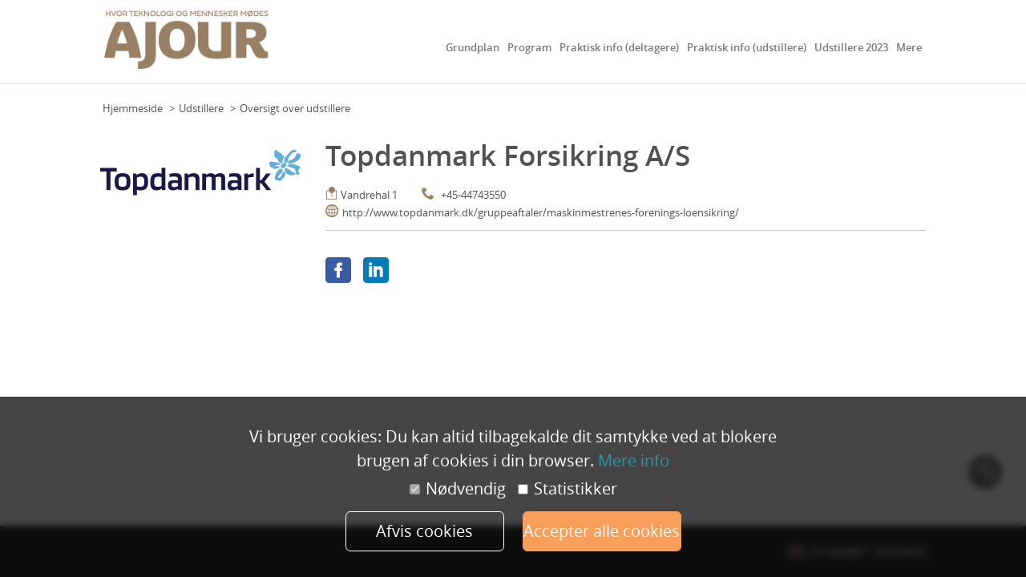

--- FILE ---
content_type: text/html; charset=UTF-8
request_url: https://my.eventbuizz.com/event/ajour-2023---management---technology-11583/detail/exhibitor_detail/25626
body_size: 8183
content:
<!DOCTYPE html>
<html lang="en">
<style>
    .main-content-container{
        clear: both !important;
    }
</style>
<head>
    <style>
        .iti__flag-container {
            display: none;
        }
        #internationalPhoneNumber {
            padding-left: 10px !important;
        }
    </style>

<title>Exhibitor Topdanmark Forsikring A/S</title>
<meta http-equiv="Content-Type" content="text/html; charset=UTF-8" />
<meta name="viewport" content="width=device-width, initial-scale=1, maximum-scale=1">

<meta property="og:title" content="AJOUR 2023 - MANAGEMENT & TECHNOLOGY" />
<meta property="og:type" content="Event" />
<meta property="og:url" content="https://my.eventbuizz.com/event/ajour-2023---management---technology-11583/detail" />

        <meta property="og:image" content="https://my.eventbuizz.com/assets/event/social_media/image_15123670611632470110.jpg" />
    
<meta property="og:description" content="" />


<meta charset="utf-8" />
<meta http-equiv="X-UA-Compatible" content="IE=edge">
    <meta name="msapplication-config" content="none"/>
        <meta name="robots" content="noindex">
    <!-- Bootstrap -->

<!-- CUSTOM CSS -->
<link media="all" type="text/css" rel="stylesheet" href="https://my.eventbuizz.com/_eventsite_assets/css/carousel.css?v18">

<link media="all" type="text/css" rel="stylesheet" href="https://my.eventbuizz.com/_eventsite_assets/css/navbar.css">

<link media="all" type="text/css" rel="stylesheet" href="https://my.eventbuizz.com/_eventsite_assets/css/bootstrap.min.css">

<link media="all" type="text/css" rel="stylesheet" href="https://my.eventbuizz.com/plugins/jquery-confirm/jquery-confirm.min.css">

<link media="all" type="text/css" rel="stylesheet" href="https://my.eventbuizz.com/_eventsite_assets/css/custom-v1.css?v18">


    
<!-- jQuery (necessary for Bootstrap's JavaScript plugins) -->
<script src="https://my.eventbuizz.com/_eventsite_assets/js/jquery1.11.0.js"></script>

<!-- Include all compiled plugins (below), or include individual files as needed -->
<script src="https://my.eventbuizz.com/_eventsite_assets/js/bootstrap.js"></script>

<script src="https://my.eventbuizz.com/_eventsite_assets/js/carousel.js"></script>

<script src="https://my.eventbuizz.com/_eventsite_assets/js/scripts.js"></script>

<script src="https://my.eventbuizz.com/_eventsite_assets/js/respond.js"></script>

<script src="https://my.eventbuizz.com/_eventsite_assets/js/scroll.js"></script>

<script src="https://my.eventbuizz.com/_eventsite_assets/js/slick.min.js"></script>

<!--Select box Stling-->
<script src="https://my.eventbuizz.com/_eventsite_assets/js/bootstrap-select.js"></script>

<link media="all" type="text/css" rel="stylesheet" href="https://my.eventbuizz.com/_eventsite_assets/css/bootstrap-select.css">


<script src="https://my.eventbuizz.com/_eventsite_assets/js/modal.js"></script>

<script src="https://my.eventbuizz.com/_eventsite_assets/js/transition.js"></script>


<link media="all" type="text/css" rel="stylesheet" href="https://my.eventbuizz.com/_eventsite_assets/css/slick.min.css">

<link media="all" type="text/css" rel="stylesheet" href="https://my.eventbuizz.com/_eventsite_assets/css/ekko-lightbox.css">

<script src="https://my.eventbuizz.com/_eventsite_assets/js/ekko-lightbox.js"></script>



<link media="all" type="text/css" rel="stylesheet" href="https://my.eventbuizz.com/_eventsite_assets/liquidcarousel/css/liquidcarousel.css">

<script src="https://my.eventbuizz.com/_eventsite_assets/liquidcarousel/js/jquery.liquidcarousel.js"></script>



<script src="https://my.eventbuizz.com/_eventsite_assets/js/accordion.js"></script>

<link media="all" type="text/css" rel="stylesheet" href="https://my.eventbuizz.com/_eventsite_assets/css/newbilling.css">

<!--[if lt IE 8]>
    <link media="all" type="text/css" rel="stylesheet" href="https://my.eventbuizz.com/_eventsite_assets/css/bootstrap-ie7.css">

<![endif]-->
    <script src="https://my.eventbuizz.com/plugins/jquery-confirm/jquery-confirm.min.js"></script>

<script>
 var shrinkHeader = 300;
  $(window).scroll(function() {
    var scroll = getCurrentScroll();
      if ( scroll >= shrinkHeader ) {
           $('#top_header').addClass('shrink');
        }
        else {
            $('#top_header').removeClass('shrink');
        }
function getCurrentScroll() {
    return window.pageYOffset;
    }
});

/*checkbox and redio style script start*/
/*$(function(){
	$('input:checkbox').screwDefaultButtons({
		image: 'url("skins/default/events/images/checkboxSmall.png")',
		width: 43,
		height: 43
	});
	$('input:radio').screwDefaultButtons({
		image: 'url("skins/default/events/images/radioSmall.png")',
		width: 43,
		height: 43
	});
});*/
$(function () {
    $("#agenddaAccordion").accordion({
		heightStyle: "content",
        collapsible:true,
        active:false
    });
    var icons = $( "#agenddaAccordion" ).accordion( "option", "icons" );
    $('.accordionOpen').click(function () {
        $('.ui-accordion-header').removeClass('ui-corner-all').addClass('ui-accordion-header-active ui-state-active ui-corner-top').attr({
            'aria-selected': 'true',
            'tabindex': '0'
        });
        $('.ui-accordion-header-icon').removeClass(icons.header).addClass(icons.headerSelected);
        $('.ui-accordion-content').addClass('ui-accordion-content-active').attr({
            'aria-expanded': 'true',
            'aria-hidden': 'false'
        }).show();
        $(this).attr("disabled","disabled");
        $('.accordionClose').removeAttr("disabled");
    });
    $('.accordionClose').click(function () {
        $('.ui-accordion-header').removeClass('ui-accordion-header-active ui-state-active ui-corner-top').addClass('ui-corner-all').attr({
            'aria-selected': 'false',
            'tabindex': '-1'
        });
        $('.ui-accordion-header-icon').removeClass(icons.headerSelected).addClass(icons.header);
        $('.ui-accordion-content').removeClass('ui-accordion-content-active').attr({
            'aria-expanded': 'false',
            'aria-hidden': 'true'
        }).hide();
        $(this).attr("disabled","disabled");
        $('.accordionOpen').removeAttr("disabled");
    });
    $('.ui-accordion-header').click(function () {
        $('.accordionOpen').removeAttr("disabled");
        $('.accordionClose').removeAttr("disabled");

    });
});



</script>

<link media="all" type="text/css" rel="stylesheet" href="https://my.eventbuizz.com/_eventsite_assets/masterSlider/quick-start/masterslider/style/masterslider.css">

<link media="all" type="text/css" rel="stylesheet" href="https://my.eventbuizz.com/_eventsite_assets/masterSlider/quick-start/masterslider/skins/default/style.css">

<script src="https://my.eventbuizz.com/_eventsite_assets/masterSlider/quick-start/masterslider/masterslider.min.js"></script>




<script src="https://my.eventbuizz.com/_eventsite_assets/js/county.js"></script>


<link media="all" type="text/css" rel="stylesheet" href="https://my.eventbuizz.com/_eventsite_assets/chosen/chosen.css">

<script src="https://my.eventbuizz.com/_eventsite_assets/chosen/chosen.jquery.js"></script>





        
    
</head>


<body>

<div class="main-wrapper"> <!--Main Wrapper Start-->
    <!--Container Start-->
    <script>
$(window).scroll(function() {
    var scroll = $(window).scrollTop();
    if (scroll >= 100) {
        $("#top_header").addClass("small-header");
        $("body").addClass("ebs-scroll-body");
    }
    else {
        $("#top_header").removeClass("small-header");
        $("body").removeClass("ebs-scroll-body");
    }
});
</script>
<script>

/*------Select Picker----*/
$( document ).ready(function() {
var win = $(window).width();
if(win <= 1024 ){
		$('.mobile-view').removeAttr('disabled');
		$('.desktop-view').attr("disabled","disabled");
	}

if(win > 1024 ){
		$('.mobile-view').attr("disabled","disabled");
		$('.desktop-view').removeAttr('disabled');
		$('.bootstrap-select button').removeClass('disabled');
		$('.bootstrap-select .selectpicker li').removeClass('disabled');
	}
});

$(window).resize(function () {
    var win = $(window).width();
	if(win <= 1024 ){
		$('.mobile-view').removeAttr('disabled');
		$('.desktop-view').attr("disabled","disabled");
	}
	if(win > 1024 ){
		$('.mobile-view').attr("disabled","disabled");
		$('.desktop-view').removeAttr('disabled');
		$('.bootstrap-select button').removeClass('disabled');
		$('.bootstrap-select .selectpicker li').removeClass('disabled');
	}
});

</script>
<style>
.dropdown-menu > li > a{
padding: 3px 2px 3px 9px;
}
.navbar-nav > li > .dropdown-menu{
margin-top:0;
min-width: 260px;
}
.navbar-nav > li > .dropdown-menu a {
	white-space: normal !important;
}
.dropdown-submenu.pull-left {
    float: none;
}
.pull-left {
    float: left;
}
.dropdown-submenu {
    position: relative;
}
.dropdown-submenu.pull-left > .dropdown-menu {
    border-radius: 6px 0 6px 6px;
    left: -81%;
    margin-left: 10px;
}

.dropdown-menu li {
	height: auto !important;
	min-height: 30px;
}
#myacountMore #subMenu .dropdown-menu {
	position: relative !important;
	border: none !important;
	box-shadow: none !important;
	margin: 0 !important;
	padding: 0 !important;
	min-width: 100% !important;
	background: transparent;

}
#myacountMore #subMenu .dropdown-menu > li > a {
	padding-left: 34px;
}
#bs-example-navbar-collapse-1.navbar-collapse {
	left: auto;
	min-width: 195px;
}
@media  screen and (min-width:767px) {
#main-menu .main-menu {
	float: left;
	width: 100%;
}
#bs-example-navbar-collapse-1 .navbar-nav {
	float: right;
}
.navbar-nav .active {
    border-bottom: 2px solid #988063 !important;
}
.active .arrow-up {
    border-bottom: 3px solid #988063;
}
.dropdown-menu {
    border-top: 2px solid #988063 !important;
}
.navbar-nav li:hover{
	border-bottom: 2px solid #988063;
}
.dropdown li:hover{
	border-bottom: 0px;
}
}

@media  screen and (max-width:991px) {
	#bs-example-navbar-collapse-1.in {
		padding: 0 !important;
	}
	#bs-example-navbar-collapse-1  .navbar-nav > li {
		float: left;
		width: 100%;
	}
	.navbar-nav li:hover{
	border-bottom: none !important;
}
#bs-example-navbar-collapse-1 .navbar-nav > li > a.dropdown-toggle {
	background: #f3f3f3 !important;
}
#bs-example-navbar-collapse-1 .navbar-nav > li > a.dropdown-toggle:hover,
#bs-example-navbar-collapse-1 .navbar-nav > li > a.dropdown-toggle:focus {
	background: #988063 !important;
}
	#bs-example-navbar-collapse-1 {
		position: fixed;
		height: 100vh !important;
		background: #fff;
	}
	#bs-example-navbar-collapse-1 .nav.navbar-nav {
		padding-bottom: 80px;
		box-sizing: border-box;
	}
	#bs-example-navbar-collapse-1 .navbar-nav > li  .dropdown-menu {
		display: none;
		box-shadow: none;
		float: none;
		border: none !important;
		padding-bottom: 0 !important;
	}
	#bs-example-navbar-collapse-1 .navbar-nav > li > .dropdown-menu > li > a {
		padding-left: 50px !important;
		font-size: 13px;
		font-weight: 400;
	}
	.navbar-default .navbar-nav > li > a:hover, .navbar-default .navbar-nav > li > a:focus {
		background: #988063 !important;
		border-color: #988063 !important;
	}

	.navbar-default .navbar-toggle .icon-bar {
		background: #988063;
	}
}

/*------Dynamic Colors----*/

.characters-wise-search .active a{
	background:#988063;
}
.characters-wise-search  a:hover{
	background:#988063;
}
.agenda_tracks_wrap .select-ny-name .bootstrap-select {
    border: 2px solid #988063 !important;
}
.agenda_tracks_wrap div.dropdown-menu {
    border: 2px solid #988063 !important;
}
.agenda_tracks_wrap .selected a {
    color: #988063 !important;
}
div.dropdown-menu ul li a:hover {
	color:#988063 !important;
}
.form-control:focus {
	border-color:#988063;
}
.dropdown_register .open .selectpicker {
	border-color:#988063 !important;
	border:1px dotted #988063 !important;
}
.dropdown_register .dropdown-menu ul .selected a{
	color:#988063 !important;
}
@media  screen and (min-width:320px) {
    .selected .calender-date-box,
    .calender-date-box:hover {
        background-image: none !important;
        background: #fff;
        color: #404040 !important;
        border: 2px solid #988063  !important;

    }

    .selected .calender-date-box .day,
    .calender-date-box:hover .day {
        border-bottom: 2px solid #988063;
    }
}


.select-dropdown .lang-select{ padding: 0 22px 0 10px; }

</style>




<header style="width: 100%">
	<div class="main-header" id="top_header" role="navigation"><!--Header Start-->
    	<div class="container">
          <div class="row">
                <div class="col-sm-3 col-xs-6 clearfix" id="logo">
                    <div class="header-left">
                        <span>


                                                        <a class="logo-holder" href="https://my.eventbuizz.com/event/ajour-2023---management---technology-11583/detail">
                                                   		<img src="https://my.eventbuizz.com/_eventsite_assets/../assets/event/branding/074946_image_10340107411632469742.jpg" title="Hjem"/>
                            </a>
                        </span>
                    </div>
                 </div>



				<div class="col-xs-6 col-sm-9" id="main-menu">
					<div class="header-right">
																							<div class="navbar navbar-default main-menu" role="navigation">
						<div class="navbar-header">
							<button type="button" class="navbar-toggle collapsed" data-toggle="collapse" data-target="#bs-example-navbar-collapse-1" aria-expanded="false">
								<span class="sr-only">Toggle navigation</span>
								<span class="icon-bar"></span>
								<span class="icon-bar"></span>
								<span class="icon-bar"></span>
							</button>
							</div>
						<div class="collapse navbar-collapse" style="visibility: hidden;" id="bs-example-navbar-collapse-1">
								<ul class="nav navbar-nav" id="-menu">
								<li class="mobile-home"><a href="https://my.eventbuizz.com/event/ajour-2023---management---technology-11583/detail" >Home</a></li>
																					<li class=" width-10  " style="background:" >
														<a id="" href="https://my.eventbuizz.com/event/ajour-2023---management---technology-11583/detail/floorplan"  class="" >Grundplan<span class="arrow-up"></span></a>
																											</li>
																																				<li class=" width-10  " style="background:" >
														<a id="" href="https://my.eventbuizz.com/event/ajour-2023---management---technology-11583/detail/programs"  class="" >Program<span class="arrow-up"></span></a>
																											</li>
																																				<li class=" width-more  " style="background:" >
														<a id="" href="https://my.eventbuizz.com/event/ajour-2023---management---technology-11583/detail/general_information"  class="" >Praktisk info (deltagere)<span class="arrow-up"></span></a>
																											</li>
																																				<li class=" width-more width-more-prac " style="background:" >
														<a id="" href="https://my.eventbuizz.com/event/ajour-2023---management---technology-11583/detail/practicalinformation"  class="" >Praktisk info (udstillere)<span class="arrow-up"></span></a>
																											</li>
																																				<li class=" width-more  " style="background:" >
														<a id="" href="https://my.eventbuizz.com/event/ajour-2023---management---technology-11583/detail/exhibitors"  class="" >Udstillere 2023<span class="arrow-up"></span></a>
																											</li>
																																					<li id="myacount" class="dropdown dropdown-toggle">
															<a id="get_register_link"href="javascript:;" class="" data-toggle="" >Min konto</a>
																															<ul class="dropdown-menu">
																																			<li><a href="https://my.eventbuizz.com/event/ajour-2023---management---technology-11583/detail/login">Log ind</a></li>
																																		</ul>
																													</li>
																																</ul>
							</div><!--/.nav-collapse -->
						</div>
					</div>
				</div>
			          </div>
        </div><!--Container END-->
    </div>
</header><!--Header END-->
<script>
	const _menuHtml = $('#bs-example-navbar-collapse-1').html();
$(document).ready(function () {

  $(window).resize(responsive);
  $(window).trigger('resize');

  var menuWidth = $(".header-right");
  //alert(menuWidth.width());
   var language = '1';
   var eventsite_language = '0';

	if(language > 1 && eventsite_language == 1){
		$("#lang_select").change(function(){
			window.location = "https://my.eventbuizz.com/event/ajour-2023---management---technology-11583/changeSessionLanguage/"+$("#lang_select").val();
		});
	}
	$("#event_select").change(function(){

		window.location = "/detail";
	});

});

var resolution = document.documentElement.clientWidth;
function responsive () {
	$(".dropdown").hover(function(){
		}, function(){
			$("li.dropdown").removeClass("open");
		}
	);
//alert(selected);
//false;
  // get resolution

  // mobile layout
  if (resolution < 768) {

    if($('.mobileMenu').length === 0) {

      // create select menu
      var select = $('<select></select>');

      // add classes to select menu
      select.addClass('mobileMenu input-block-level');

      // each link to option tag



      $('.main-menu li a').each(function () {
        // create element option
		//alert(this.href);

        	var option = $('<option></option>');


        // add href value to jump

				option.val(this.href);

        // add text
        option.text($(this).text());
		selected	= "https://my.eventbuizz.com/event/ajour-2023---management---technology-11583/detail/";
		if (this.href == selected){
   			 option.attr("selected","selected");
		}

        // append to select menu
       	if (this.href != 'javascript:;') {
			 select.append(option);
		}
      });

      // add change event to select
      select.change(function () {
        window.location.href = this.value;
      });
	  //alert(this.value)

      // add select element to dom, hide the .nav-tabs
      $('.-main-menu').before(select).hide();

    }

  }

  // max width 979px
  if (resolution > 768) {
    $('.mobileMenu').remove();
    $('.main-menu').show();
  }

}

$(document).ready(function() {
	var _resolution = $(window).innerWidth();
	$('#main-menu .navbar-toggle') .on('click',function(){
		if (!$('#bs-example-navbar-collapse-1') .hasClass('in')) {
			$('body').css('overflow-y','hidden')
		} else {
			$('body').css('overflow-y','scroll')
		}
	});
	dynamicNavigation ();
	var triggerEvent;
$(window).on('resize orientationchange load',function() {
	clearTimeout(triggerEvent);
	$('#bs-example-navbar-collapse-1').html(_menuHtml)
	$('#bs-example-navbar-collapse-1').css('visibility','hidden');
	triggerEvent =  setTimeout(() => {
			dynamicNavigation ();
		}, 100);
	});
});

function dynamicNavigation () {
	_resolution = $(window).innerWidth();
	$('#bs-example-navbar-collapse-1 > ul  .dropdown-toggle ').on('click',function(e){
			if (_resolution < 991) {
			if ($(this).is('a')) {
				$(this).next('.dropdown-menu').slideToggle(100);
			} else {
				$(this).find('.dropdown-menu').slideToggle(100)
			}
		}
		});
	if (_resolution > 991) {
		$('#bs-example-navbar-collapse-1').removeClass('collaspe, in')
		var _container = $('#bs-example-navbar-collapse-1') .width();
		var _width = 0;
		var _more = 60;
		$('#bs-example-navbar-collapse-1 > ul > li').each(function(index){
			var _a = $(this).width();
			_width = _width + _a;
			if ((_width+_more) > _container && !$(this).is(':last-child')) {
				if ($("#subMenu").length == 0) {
					$('<ul id="subMenu" class="dropdown-menu"></ul>').appendTo('body');
				}
				$(this).appendTo('#subMenu');
			} else if ((_width+_more) > _container && $(this).is(':last-child')) {
				if ($("#subMenu").length == 0) {
					$('<ul id="subMenu" class="dropdown-menu"></ul>').appendTo('body');
				}
				$(this).appendTo('#subMenu');
				$('<li id="myacountMore" class="dropdown dropdown-toggle"><a href="javascript:void(0)">Mere</a></li>').appendTo('#bs-example-navbar-collapse-1 > ul');
				$('#subMenu').appendTo('#myacountMore');
				if ($('#myacountMore ul').length == 0) {
					$('#myacountMore').remove();
				}
				return false;
			}
		});
	}
	$('#bs-example-navbar-collapse-1').css('visibility','visible');
}
</script>

    <div class="clear"></div>
   
<style>
    .box-padding.inner-contents .col-md-3 img
    {
        width:220px;
        height:132px;
    }
    .pad_new
    {
        padding-bottom: 33px !important;
    }
    .parent_div.new_div p {

        margin-bottom: 21px;
    }
    .img_class {
        margin-top: 28px;
    }
    .css_contact .new_div h3 {

        margin-bottom: 14px;
    }
    .css_contact .new_div h3
    {
        font-size: 22px;
        margin-top: 30px;
        text-transform: capitalize;
    }
    .css_contact h4
    {
        font-size: 22px;
        margin-bottom: 5px;
    }
    .css_contact .responsive
    {
        margin-top: 10px;
    }

    .css_contact .new_div .liChild{float: left; padding: 10px 0px !important; border-top: 1px solid #ccc;}
    .css_contact .new_div li:last-child{border-bottom: 1px solid #ccc;}

</style>
<div class="main-content-container">
<div id="center" class="container box-padding">
	<div class="events-breadcrumbs-main clearfix">
    	<ol class="breadcrumb contents-left" style="padding-left: 3px !important;">
          <li><a href="https://my.eventbuizz.com/event/ajour-2023---management---technology-11583/detail">Hjemmeside</a></li>
          <li><a href="https://my.eventbuizz.com/event/ajour-2023---management---technology-11583/detail/exhibitors">Udstillere</a></li>
          <li>Oversigt over udstillere</li>
        </ol>
    </div>

    		<div class="col-md-4 col-lg-3">
			<div class="detail-img-holder">
				<div class="logo-holder">
	  				<img src="https://my.eventbuizz.com/assets/exhibitors/large/115709_image_9403050661699530944.png" title="Topdanmark Forsikring A/S" />
	  			</div>
			</div>
        </div>

        <div class="col-md-8 col-lg-9">
          <div class="parent_div">
            <ul class="list list-unstyled">
              <li class="liParent">
                <h3>Topdanmark Forsikring A/S</h3>
                  <div class="info_list_holder">
                
                    <div class="responsive">
                    <span class="icon-booth" style="color:#988063"></span>
                    <span class="des_new">Vandrehal 1</span>
                    </div>
    				
                                                      <div class="responsive">
                <span class="icon-phone" style="color:#988063">
                </span>
				<span class="des_new"><a href="tel:+45-44743550">+45-44743550</a></span>
                </div>
				                				               <div class="responsive">
                 <span class="fontello fontello-icon-globe" style="color:#988063; font-size:20px"> </span>
                 <span class="des_new"><a target="_blank" href="http://www.topdanmark.dk/gruppeaftaler/maskinmestrenes-forenings-loensikring/" onclick="GATrackEventOpenNewWindow('SocialLinksClicks', 'exhibitor', '::25626::website', '')">http://www.topdanmark.dk/gruppeaftaler/maskinmestrenes-forenings-loensikring/</a></span>
                 </div>
				                                                                 				</div>

                
 <div class="responsive">
                <p class="pad_new"></p>
                                      </div>

               <div style="clear:both">
            <div class="img_class">
                
                		 		<a href="http://www.facebook.com/Topdanmark" onclick="GATrackEventOpenNewWindow('SocialLinksClicks', 'exhibitor', '::25626::facebook', '')" target="_blank"> <img src="https://my.eventbuizz.com/_eventsite_assets/images/fb_icon.png"></a>
				
                                <a href="http://www.linkedin.com/company/topdanmark" onclick="GATrackEventOpenNewWindow('SocialLinksClicks', 'exhibitor', '::25626::linkedin', '')" target="_blank"><img src="https://my.eventbuizz.com/_eventsite_assets/images/ln_icon.png"></a>
		 		

                </div>
                </div>
              </li>
            </ul>
          </div>

        
			
		</div>

    </div>
</div>
<script language="javascript">

	function listDocument(folder_id) {

		$.ajax({
			type: "POST",
			data: "folder_id=" + folder_id,
			url: "https://my.eventbuizz.com/event/ajour-2023---management---technology-11583/detail/exhibitor_document",
			success: function (data) {

				if (data) {
					$("#bread_crumb_sub").html(data.document_breadcrum);
					$("#document_list").html(data.document_list);
					//success
				} else {
					// alert(data['error']);

				}

			}
		});
	}

	function listDocumentAll(exhibitor_id) {
		$.ajax({
			type: "POST",
			data: "exhibitor_id=" + exhibitor_id,
			url: "https://my.eventbuizz.com/event/ajour-2023---management---technology-11583/detail/exhibitor_all_document",
			success: function (data) {

				if (data) {
					$("#bread_crumb_sub").html('');
					$("#document_list").html(data);
					//success
				} else {
					// alert(data['error']);

				}

			}
		});
	}
	$(document).ready(function(){
		if($('.contact-persons-list').length < 1) {
			$('.contact-persons-heading').hide();
		}

	});
</script>
    <!--Footer--->
</section>
<style>
    .cookie-policy{color:white}
    .cookie-policy:hover{color:white}
    .cookie-policy:focus{color:white;text-decoration: none}
</style>
<span class="btn_cookie"><strong><a class="cookie-policy" href="https://my.eventbuizz.com/event/ajour-2023---management---technology-11583/cookie-policy" target="_blank">Cookies policy</a></strong></span>

<footer class="site-footer ">
<div class="holder">
<div class="frame">
<div class="full-width-footer footer_uper">&nbsp;</div>
<div class="full-width-banner footer_lower">
    <div id="center" class="container box-padding inner-contents">
         <div class="col-sm-12 col-md-12">
            <p><a target="_blank" href="https://www.eventbuizz.com" class="poweredBy">© Copyright - Eventbuizz</a></p>
         </div>
    </div>
    </div>
    <div class="back-to-top" id="back-top">
       <a href="javascript:void(0)" class="back-to-top"><img src="https://my.eventbuizz.com/_eventsite_assets/images/scroll-top.png"  alt=""></a>
    </div>
    </div>
    </div>

    <script src="https://my.eventbuizz.com/_eventsite_assets/js/jquery.responsiveiframe.js"></script>

    <script>
        $(function(){

            ir = responsiveIframe();
            ir.allowResponsiveEmbedding();
        });
    </script>
    <script src="https://my.eventbuizz.com/_eventsite_assets/js/jquery.flexslider-min.js"></script>

    <script src="https://my.eventbuizz.com/_eventsite_assets/js/jquery.fitvids.js"></script>

</footer>

 
     <style>
.checkbox-wrapp {
    padding-top: 8px;
    padding-bottom: 18px;
    font-size: 20px;
}
.wrapper-cookie-msg {
color: #fff;
background: rgba(0,0,0,0.73);
position: fixed;
left: 0;
bottom: 0;
z-index: 9999;
width: 100%;
backdrop-filter: blur(4px);
-webkit-backdrop-filter: blur(4px);
overflow: unset !important;
}
.img-cookie {
position: absolute;
left: 50%;
transform: translateX(-50%);
top: -60px;
}
.container-cookie {
max-width: 670px;
margin: 0 auto;
display: flex;
flex-direction: column;
padding: 35px 0 32px;
align-items: center;
text-align: center;
}
.left-cookie ,
.right-cookie {
width: 100%;
}
.left-cookie h3 {
font-size: 26px;
margin: 0 0 22px;
}
.left-cookie p {
font-size: 20px;
line-height: 1.5;
margin: 0;
}
.btn-close-cookie {
display: block;
width: 48px;
height: 48px;
color: #fff;
position: absolute;
left: 50%;
font-size: 24px;
line-height: 40px;
transform: translateX(1000%);
border: 2px solid #BAB4B4;
border-radius: 100%;
background: #000;
text-align: center;
margin-top: -24px;
cursor: pointer;

}
.right-cookie {
text-align: center;
}
.right-cookie .btn {
    display: inline-block;
    width: 198px;
    height: 50px;
    border-radius: 6px;
    text-align: center;
    font-size: 20px;
    line-height: 48px;
    border: 1px solid #fff;
    color: white;
    font-weight: 400;
    transition: all 0.2s linear;
    padding: 0;
    text-shadow: none;
}
.btn_cookie {
    font-weight: 300;
	position: fixed;
	right: 30px;
	bottom: 110px;
	width: 42px;
	height: 42px;
	background: url(https://my.eventbuizz.com/_eventsite_assets/images/btn-cookies.svg) no-repeat 9px center #767676;
	z-index: 9;
    line-height: 42px;
    padding-left: 42px;
    color: #fff;
    font-size: 12px;
    border-radius: 50px;
    overflow: hidden;
    transition: width 0.15s linear;
    cursor: pointer;
}
.btn_cookie:hover {
    width: 145px;
}
.right-cookie .btn.btn-moreinfo:hover {
background: #fff;
color: #000;
}
.right-cookie .btn.btn-acceptcookie {
border: 1px solid #F89F5C;
background: #F89F5C;
margin-left: 20px;
}
.right-cookie .btn.btn-acceptcookie:hover {
background: #084572;
border-color: #084572;
}
@media (max-width: 1024px) {
/* Cookie */
.btn-close-cookie {
transform: none;
left: auto;
right: 15px;
}
.container-cookie {
display: block;
}
.left-cookie ,
.right-cookie {
width: 100%;
text-align: center;
padding: 15px;
}
.left-cookie p {
display: inline-block;
}
a{color:#2997ab}
a:hover{color:#2997ab}
/*  */
}
@media (max-width: 480px) {
/*  */
.right-cookie .btn {
width: 140px;
height: 48px;
line-height: 44px;
}
/*  */
}
</style>

<div id="cookie-message-box" style="display: none" class="wrapper-cookie-msg">
    <div class="container-cookie">

        <div class="left-cookie">
            <p>Vi bruger cookies: Du kan altid tilbagekalde dit samtykke ved at blokere brugen af ​​cookies i din browser.
                <a href="https://my.eventbuizz.com/event/ajour-2023---management---technology-11583/cookie-policy" target="_blank">Mere info</a>
            </p>
            <div class="checkbox-wrapp">
                <label class="checkbox-inline">
                    <input checked disabled="disabled" type="checkbox" id="inlineCheckbox1" value="option1"> Nødvendig
                </label>
                <label class="checkbox-inline">
                    <input  type="checkbox" id="inlineCheckbox2" value="option2">Statistikker
                </label>

            </div>
        </div>
        <div class="right-cookie">
            <a href="javascript:void(0)" onclick="rejectCookie()" class="btn btn-moreinfo">Afvis cookies</a>
            <a href="javascript:void(0)" onclick="createCookie()" class="btn btn-acceptcookie">Accepter alle cookies</a>
        </div>
    </div>
</div>


<script>
    var user = accessCookie("CookieConsent");
    if (!user){
        var cookie = document.getElementById('cookie-message-box');
        cookie.style.display = 'block'
    }
    function closeCookie () {
        var cookie = document.getElementById('cookie-message-box');
        cookie.style.display = 'none'

    }
    function createCookie () {
        var date = new Date();
        var daysToExpire = 30;
        date.setTime(date.getTime()+(daysToExpire*24*60*60*1000));
        document.cookie = 'CookieConsent=all;expires=" '+ date.toGMTString() + '"';
        closeCookie ();
        location.reload();
    }
    function rejectCookie () {
        var _checked = $('#inlineCheckbox2').is(':checked');
        var date = new Date();
        var daysToExpire = 30;
        date.setTime(date.getTime()+(daysToExpire*24*60*60*1000));
        document.cookie = (_checked) ? 'CookieConsent=all;expires=" '+ date.toGMTString() + '"' : 'CookieConsent=necessary;expires=" '+ date.toGMTString() + '"';
        closeCookie ();
        location.reload();
    }
    function accessCookie(cookieName)
    {
        var name = cookieName + "=";
        var allCookieArray = document.cookie.split(';');
        for(var i=0; i<allCookieArray.length; i++)
        {
            var temp = allCookieArray[i].trim();
            if (temp.indexOf(name)==0)
                return temp.substring(name.length,temp.length);
        }
        return "";
    }
    $('#inlineCheckbox2').click(function(){
        $('.btn-moreinfo').text('Save changes');
    });

</script>
<script>
    $(window).on('load',function(){
        var url = 'https://my.eventbuizz.com/event/ajour-2023---management---technology-11583';
                setTimeout(function(){
            document.cookie = '__utma' +'=; Path=/; Expires=Thu, 01 Jan 1970 00:00:01 GMT;';
            document.cookie = '__utmb' +'=; Path=/; Expires=Thu, 01 Jan 1970 00:00:01 GMT;';
            document.cookie = '__utmc' +'=; Path=/; Expires=Thu, 01 Jan 1970 00:00:01 GMT;';
            document.cookie = '__utmt' +'=; Path=/; Expires=Thu, 01 Jan 1970 00:00:01 GMT;';
            document.cookie = '__utmz' +'=; Path=/; Expires=Thu, 01 Jan 1970 00:00:01 GMT;';
            document.cookie = '_ga' + "=; expires=" + 'Thu, 01 Jan 1970 00:00:01 GMT;' + "; domain=" + '.eventbuizz.com' + "; path=" + '/';
            document.cookie = '_gid' + "=; expires=" + 'Thu, 01 Jan 1970 00:00:01 GMT;' + "; domain=" + '.eventbuizz.com' + "; path=" + '/';
            document.cookie = '_ga' + "=; expires=" + 'Thu, 01 Jan 1970 00:00:01 GMT;' + "; domain=" + document.domain + "; path=" + '/';
            document.cookie = '_gid' + "=; expires=" + 'Thu, 01 Jan 1970 00:00:01 GMT;' + "; domain=" + document.domain + "; path=" + '/';
            document.cookie = '_gat' + "=; expires=" + 'Thu, 01 Jan 1970 00:00:01 GMT;' + "; domain=" + document.domain + "; path=" + '/';
            document.cookie = '_gat' + "=; expires=" + 'Thu, 01 Jan 1970 00:00:01 GMT;' + "; domain=" + '.eventbuizz.com' + "; path=" + '/';
            document.cookie = '__cfduid' + "=; expires=" + 'Thu, 01 Jan 1970 00:00:01 GMT;' + "; domain=" + document.domain + "; path=" + '/';
                    },2000);
    
    });

</script>


    <script src="https://my.eventbuizz.com/_admin_assets/js/calendar-lanuguages.js"></script>

    <script>
        $(function() {
            $.datepicker.setDefaults( $.datepicker.regional[ "da" ] );
        });
    </script>
<!--Map END--->
   
</div><!--Main Wrapper END-->

<script src="https://my.eventbuizz.com/_eventsite_assets/js/jquery.placeholder.js"></script>

<script src="https://cdnjs.cloudflare.com/ajax/libs/moment.js/2.18.1/moment.js"></script>
<script src="https://cdnjs.cloudflare.com/ajax/libs/moment-timezone/0.5.13/moment-timezone.js"></script>
<script src="https://cdnjs.cloudflare.com/ajax/libs/moment-timezone/0.5.13/moment-timezone-with-data.js"></script>
<script language="javascript">
$(document).ready(function (){
$(function() {
    // Invoke the plugin
    $('input, textarea').placeholder();
    });
});
</script>
<script src="https://my.eventbuizz.com/_eventsite_assets/js/jquery.responsiveiframe.js"></script>

<script>
    $(function(){

        ir = responsiveIframe();
        ir.allowResponsiveEmbedding();
    });
</script>
<script src="https://my.eventbuizz.com/_eventsite_assets/js/jquery.flexslider-min.js"></script>



</body>
</html>

--- FILE ---
content_type: text/css
request_url: https://my.eventbuizz.com/_eventsite_assets/css/carousel.css?v18
body_size: -23
content:
.daterangepicker .calendar-time select{ display: inline-block; }

--- FILE ---
content_type: text/css
request_url: https://my.eventbuizz.com/_eventsite_assets/css/navbar.css
body_size: 1077
content:
/*---Navigation---*/
.navbar-nav li ul li a{
	height:auto !important;
 font-size:13px;
 color:#808080;
 font-family: 'OpenSans-Semibold';
 width:100% !important;
 text-align:left !important;
}

.sidebar-nav {
    padding: 9px 0;
}

.dropdown-menu .sub-menu {
    
    position: absolute;
    top: 0;
    visibility: hidden;
    margin-top: -1px;
	
}

.dropdown-menu li:hover .sub-menu {
    visibility: visible;
}

.dropdown:hover .dropdown-menu {
    display: block;
}

.nav-tabs .dropdown-menu, .nav-pills .dropdown-menu, .navbar .dropdown-menu {
    margin-top: 0;
}

.navbar .sub-menu:before {
    border-bottom: 7px solid transparent;
    border-left: none;
    border-right: 7px solid rgba(0, 0, 0, 0.2);
    border-top: 7px solid transparent;
    left: -7px;
    top: 10px;
}
.navbar .sub-menu:after {
    border-top: 6px solid transparent;
    border-left: none;
    border-right: 6px solid #fff;
    border-bottom: 6px solid transparent;
    left: 10px;
    top: 11px;
    left: -6px;
}

@media (min-width:768px) {
.dropdown-menu {
   /* margin-top: 26px !important;*/
	border-top:2px solid #f08131 !important;
}

.navbar-default{
	margin:0px;
	padding:0px;
	border:0px none !important;
	margin-bottom: 10px !important;
    margin-top: 13px;
	height:91px;
}
.main-menu{
	float:right;
	margin-bottom:0px !important;
}
.nav>li>a {
	display: block;
    font-size: 13px;
    padding: 0 5px !important;
    text-decoration: none;
	height: 88px;
    line-height: 88px;
}
.navbar-nav li{
	font-size:13px;
	color:#808080;
	font-family: 'OpenSans-Semibold';
	float: left;
    position: relative;
    z-index: 20;
	border-bottom:2px none rgba(0, 0, 0, 0);
}
.navbar-nav li a{
	font-size:13px;
	color:#808080;
	font-family: 'OpenSans-Semibold';
	
	display: block !important;
    overflow: hidden !important;
    
    white-space: nowrap !important;
	text-align:center !important;
}
.dropdown-menu .sub-menu.sub
{

}
.width-more{
	
}
.width-more a{
	
}

.width-more-prac{
	
}
.width-more-prac a{
	
}

.width-10{
	
}
.width-10 a{
	
}
.navbar-nav .active{
    border-bottom:2px solid #F9A110 !important;
}
/*.avia-arrow{
	background: url("../images/arrow.png") no-repeat scroll 0 0 rgba(0, 0, 0, 0);
    border-width: 1px;
    height: 2px;
    left: 50%;
    margin-left: -5px;
    position: absolute;
    top: 72px;
    width: 4px;
}*/
.active .avia-menu-fx {
    bottom: -5px;
    height: 2px;
    left: 0;
    position: absolute;
    width: 100%;
    z-index: 10;
	background-color: #F08131;
    border-color: #F08131;
    color: #FFFFFF;
}
/*.active a{
	background:url(../images/arrow.png) no-repeat;
}*/
.dropdown-menu li{
	font-size:13px;
	height:30px !important;
	width:100%;
}
.dropdown-menu li a{
	font-family: 'OpenSans';
	font-size:13px;
}
.dropdown-toggle{
	background:none !important;
}
.navbar-nav {
    float: left;
    height: 92px !important;
    margin: 0;
}
.active .arrow-up { border-left: 4px solid transparent; border-right: 4px solid transparent; border-bottom: 3px solid #F9A110; position: absolute; bottom: 0px; margin-left: -5px; left:50%; }
.active-color a{
	/*   background: none repeat scroll 0 0 #F08131;
    border-radius: 8px;
   
    height: 38px !important;
    top: 25px;
    width: 89px;*/
	color:#F08131 !important;
}
li.active-color{
   /* top: 25px;*/
}
li.active-color{
	height:28px !important;
	width:85px !important;
	float:right;
	margin-top:29px;
	background:#f08131;
	border-radius:5px;
	font-family: 'OpenSans-Semibold';
	font-size:14px !important;
	margin-left:10px;
}
li.active-color a{
	width:86px !important;
	float:right;
	margin-top:-31px;
	color:#FFF;
	border-radius:5px;
	text-align:center;
	color:#FFF !important;
	font-family: 'OpenSans-Semibold';
	font-size:14px !important;
	text-transform:uppercase;
}
}

@media (min-width:1200px) {
.navbar {
    padding-left: 35px !important;
}
}
/*---Navigation END---*/

--- FILE ---
content_type: text/css
request_url: https://my.eventbuizz.com/_eventsite_assets/css/newbilling.css
body_size: 897
content:
@charset "utf-8";
/* CSS Document */
.booking-form .left-info{padding: 0 44px;}
.Addon_Date_Clr {
    width: 100%;
    float: left;
    clear: both;
    margin: 20px 0 0;
    padding: 0 0 0 35px;
    background-color: #f5f5f5;
    text-align: left;
}
.sub-group .Addon_Date_Clr{padding: 0 0 0 52px;}
.sub-group .Addon_Date_Detail{padding: 10px 15px 0 55px;}
.agendaProgramMain ul li .Billing_Chhosen a , .inner-detail  .Billing_Chhosen a
{
    background: url("../images/Billing_Arrow-2.png") no-repeat;
    height: 9px;
    width: 12px;
    position: relative;
    left: 1px;
    top: 11px;
    display: block;

}
.packagewrapperinner .Billing_Chhosen a,
.agendaProgramMain ul li .Billing_Chhosen a,
.inner-detail  .Billing_Chhosen a{
	    background: url("../images/Billing_Arrow-1.png") no-repeat;
    height: 9px;
    width: 12px;
    position: relative;
    left: 1px;
    top: 11px;
    display: block;
    margin: -5px 0 0 -1px !important;
     -webkit-transform: rotate(-90deg);
    -ms-transform: rotate(-90deg);
    transform: rotate(-90deg);

}
.add2 .packagewrapperinner .Billing_Chhosen.current a,
.agendaProgramMain ul li .Billing_Chhosen.arrow-down a,
.inner-detail  .Billing_Chhosen.arrow-down a{
     -webkit-transform: rotate(0);
    -ms-transform: rotate(0);
    transform: rotate(0);
    margin: 0 !important;
}
.agendaProgramMain ul li .Billing_Chhosen.outer a,
.inner-detail  .Billing_Chhosen.outer a{margin: -5px 0 0 2px !important;}
.agendaProgramMain ul li .Billing_Chhosen.arrow-down.outer a,
.inner-detail  .Billing_Chhosen.arrow-down.outer a{margin: -2px 0 0 !important;}
.inner-detail .Billing_Chhosen a 
 {
	     top: 8px;
 }
 .Addon_Date_Detail{padding: 10px 35px 0; overflow: hidden; text-align: left; width: 100%;}
.Addon_Date_Detail p {
    margin: 0 0 0 88px;
    font-size: 12px;
    font-weight: 400;
    color: #000;
    float: left;
    line-height: 18px;
}
.Billing_Page .packagewrapperinner {
    padding-right: 0 !important;
}

.Addon_Date_Clr span {
    color: #000;
	    font-size: 12px;
		    font-family: "OpenSans", Helvetica, Arial, sans-serif;
}

.Billing_Firstcol span.reg-radio-option-span strong {
    font-size: 13px !important;
    font-family: 'Open Sans', sans-serif;
    color: #000;
}
.radio-desc{
    float: left;
    width: 100%;
    display: block;
    margin: -9px 0 -4px;
    padding: 0 0 0 34px;
}
.Billing_Firstcol span.reg-radio-option-span {
    font-size: 12px;
    font-family: 'Open Sans', sans-serif;
    color: #000;
    font-weight: 400 !important;
    padding: 0 0 0 6px;
}

.Billing_Page .packagewrapperinner.confirmation ul li .tabaleCOl .secCol {
    font-size: 13px;
    color: #000;
    font-family: 'Open Sans', sans-serif;
}

.Billing_Page {
    border-radius: 0;
    border-bottom: 0 !important;
}

.Billing_Page h2 {
    background-color: #f5f5f5 !important;
    padding-top: 10px !important;
    padding-bottom: 10px !important;
}

.Billing_Chhosen {
    position: absolute;
    left: 5px;
    top: 10px;
    z-index: 9;
}

.Static_Description_Billing label {
    font-size: 12px;
    font-weight: 400;
    margin-left: 35px;
    margin-bottom: 0 !important;
    color: #000;
}

.Static_Description_Billing {
    margin-top: -14px;
}

#Hide_Me {
    float: left;
    width: 100% !important;
}

.Billing_Topinputs {
    padding-top: 0 !important;
    padding-bottom: 0 !important;
}


--- FILE ---
content_type: application/javascript
request_url: https://my.eventbuizz.com/_eventsite_assets/js/scripts.js
body_size: 1785
content:
// JavaScript Document

/*------Media Slider Partners Start---*/
$(document).ready(function() {
  $('#media').carousel({
    pause: false,
    interval: false,
  });
  
  
  $('#speakers-tab').click(function () {
		$('.speaker-tab-focus').animate({
			//scrollTo: 0
		}, 'slow');
	});

  
  
});

$( document ).ready(function() {
    $("[rel='tooltip']").tooltip();    
 
    $('.thumbnail').hover(
        function(){
            $(this).find('.caption').slideDown(250); //.fadeIn(250)
        },
        function(){
            $(this).find('.caption').slideUp(250); //.fadeOut(205)
        }
    ); 
});

//$(document).delegate('*[data-toggle="lightbox"]', 'click', function(event) { event.preventDefault(); $(this).ekkoLightbox(); }); 
$( document ).ready(function() {
$(function () {
    $("#back-top").hide();
    $(window).scroll(function () {
        if ($(this).scrollTop() > 150) {
            $('#back-top').fadeIn();
        } else {
            $('#back-top').fadeOut();
        }
    });
});
jQuery('.back-to-top').click(function () {
    jQuery('html, body').animate({
        scrollTop: 0
    }, 'slow');
});
});

/*-----Select box Styling----*/
$(window).on('load', function () {

	$('.selectpicker').selectpicker({
	});
});
/*-----Select box Styling----*/



<!--Media Carosole-->
$(document).ready(function() {
	$('#liquidcalener').liquidcarousel({height:120, duration:800, hidearrows:false});
	
});
<!--Register Sliding-->
$( document ).ready(function() {
	if(window.location.hash == "#agendas_list") {
		$('html, body').animate({scrollTop:$("#agendas_list").offset().top}, 1500);
	}
	
  $(".main-wrapper").delegate("#get_register_link", "click", function() {	
    $('html, body').animate({scrollTop:$("#get_register").offset().top}, 1500);
     return false;
   });
   
    $(".main-wrapper").delegate("#agendas_list_scroll", "click", function() {	
    	$('html, body').animate({scrollTop:$("#agendas_list").offset().top}, 1500);
     return false;
   });
});
<!--Register Sliding END-->
<!--Calender Active/In-active-->
$( document ).ready(function() {
  $(".main_calender-container").delegate("#ajax_load_programs", "click", function() {
   		 $(this).addClass('selected').siblings().removeClass('selected');
		 $("#liquidcalener ul li a").removeClass('selected');
		 $(this).addClass('selected');
   });
});

$(document).ready(function() {
$('.light_btn_calnder').click(function () {
	$("#add_calender").submit();
	return false;
});
});




/*$(window).load(function() {
    $("#flexiselDemo1").flexisel();
	
	
    $("#flexiselDemo2").flexisel({
        enableResponsiveBreakpoints: true,
        responsiveBreakpoints: { 
            portrait: { 
                changePoint:480,
                visibleItems: 1
            }, 
            landscape: { 
                changePoint:640,
                visibleItems: 2
            },
            tablet: { 
                changePoint:768,
                visibleItems: 3
            }
        }
    });

    $("#flexiselDemo3").flexisel({
        visibleItems: 5,
        animationSpeed: 1000,
        autoPlay: true,
        autoPlaySpeed: 3000,            
        pauseOnHover: true,
        enableResponsiveBreakpoints: true,
        responsiveBreakpoints: { 
            portrait: { 
                changePoint:480,
                visibleItems: 1
            }, 
            landscape: { 
                changePoint:640,
                visibleItems: 2
            },
            tablet: { 
                changePoint:768,
                visibleItems: 3
            }
        }
    });

    $("#flexiselDemo4").flexisel({
        clone:false
    });
    
});



/*------Media Slider Partners END ---*/
/*
$(document).ready(function() {
    $('.single-item').slick({
        dots: true,
        infinite: true,
        speed: 300,
        slidesToShow: 1,
        slidesToScroll: 1
    });
    $('.multiple-items').slick({
        dots: true,
        infinite: true,
        speed: 300,
        slidesToShow: 3,
        slidesToScroll: 3
    });
    $('.one-time').slick({
        dots: true,
        infinite: false,
        placeholders: false,
        speed: 300,
        slidesToShow: 5,
        touchMove: false,
        slidesToScroll: 1
    });
    $('.uneven').slick({
        dots: true,
        infinite: true,
        speed: 300,
        slidesToShow: 4,
        slidesToScroll: 4
    });
    
	$('.responsive').slick({
        dots: true,
        infinite: false,
        speed: 300,
        slidesToShow: 4,
        slidesToScroll: 4,
        responsive: [{
            breakpoint: 1024,
            settings: {
                slidesToShow: 3,
                slidesToScroll: 3,
                infinite: true,
                dots: true
            }
        }, {
            breakpoint: 600,
            settings: {
                slidesToShow: 2,
                slidesToScroll: 2
            }
        }, {
            breakpoint: 480,
            settings: {
                slidesToShow: 1,
                slidesToScroll: 1
            }
        }]
    });

    $('.center').slick({
        centerMode: true,
        centerPadding: '60px',
        slidesToShow: 3,
        responsive: [{
            breakpoint: 768,
            settings: {
                arrows: false,
                centerMode: true,
                centerPadding: '40px',
                slidesToShow: 3
            }
        }, {
            breakpoint: 480,
            settings: {
                arrows: false,
                centerMode: true,
                centerPadding: '40px',
                slidesToShow: 1
            }
        }]
    });
    $('.lazy').slick({
        lazyLoad: 'ondemand',
        slidesToShow: 3,
        slidesToScroll: 1
    });
    $('.autoplay').slick({
        dots: true,
        infinite: true,
        speed: 300,
        slidesToShow: 3,
        slidesToScroll: 1,
        autoplay: true,
        autoplaySpeed: 2000
    });

    $('.fade').slick({
        dots: true,
        infinite: true,
        speed: 500,
        fade: true,
        slide: 'div',
        cssEase: 'linear'
    });

    $('.add-remove').slick({
        dots: true,
        slidesToShow: 3,
        slidesToScroll: 3
    });
    var slideIndex = 1;
    $('.js-add-slide').on('click', function() {
        slideIndex++;
        $('.add-remove').slickAdd('<div><h3>' + slideIndex + '</h3></div>');
    });

    $('.js-remove-slide').on('click', function() {
        $('.add-remove').slickRemove(slideIndex - 1);
        if (slideIndex !== 0){
            slideIndex--;
        } 
    });

    $('.filtering').slick({
        dots: true,
        slidesToShow: 4,
        slidesToScroll: 4
    });
    var filtered = false;
    $('.js-filter').on('click', function() {
        if (filtered === false) {
            $('.filtering').slickFilter(':even');
            $(this).text('Unfilter Slides');
            filtered = true;
        } else {
            $('.filtering').slickUnfilter();
            $(this).text('Filter Slides');
            filtered = false;
        }
    });

    $(window).on('scroll', function() {
        if ($(window).scrollTop() > 166) {
            $('.fixed-header').show();
        } else {
            $('.fixed-header').hide();
        }
    });

    $('ul.nav a').on('click', function(event) {
        event.preventDefault();
        var targetID = $(this).attr('href');
        var targetST = $(targetID).offset().top - 48;
        $('body, html').animate({
            scrollTop: targetST + 'px'
        }, 300);
    });

});
*/

--- FILE ---
content_type: image/svg+xml
request_url: https://my.eventbuizz.com/_eventsite_assets/images/btn-cookies.svg
body_size: 2934
content:
<svg id="cookies" xmlns="http://www.w3.org/2000/svg" width="24.913" height="22.868" viewBox="0 0 24.913 22.868">
  <path id="Path_5" data-name="Path 5" d="M32.828,49a.365.365,0,0,0,.365.365h2.658a.365.365,0,0,0,0-.73H33.193A.365.365,0,0,0,32.828,49Z" transform="translate(-31.231 -47.29)" fill="#fff"/>
  <path id="Path_6" data-name="Path 6" d="M389.378,335.167a1.176,1.176,0,0,0-1.174,1.174v.67h-.177a.566.566,0,0,0-.565.565v2.064a.566.566,0,0,0,.565.565h2.7a.566.566,0,0,0,.565-.565v-2.064a.566.566,0,0,0-.565-.565h-.177v-.67A1.176,1.176,0,0,0,389.378,335.167Zm-.445,1.174a.445.445,0,1,1,.889,0v.67h-.889v-.67Zm1.631,3.135h-2.374v-1.735h2.374Z" transform="translate(-368.608 -319.881)" fill="#fff"/>
  <path id="Path_7" data-name="Path 7" d="M24.548,38.145a.365.365,0,0,0,.365-.365V35.692a.637.637,0,0,0-.636-.636H22.334V21.911a.9.9,0,0,0-.9-.9H5.31a.365.365,0,1,0,0,.73H21.437a.167.167,0,0,1,.167.167V23.7H.73V21.911A.167.167,0,0,1,.9,21.744H6.485c.2,0-1.174-.163-1.174-.365l.495-.365H.9a.9.9,0,0,0-.9.9c0,.825,0,17,0,17.375a.9.9,0,0,0,.9.9h15.73V40.7a.637.637,0,0,0,.262.514L20.4,43.761a.634.634,0,0,0,.748,0l3.507-2.548a.637.637,0,0,0,.262-.514V37.78c0-.2-.2-1.758-.4-1.758s-.329.1-.329.3V40.65L20.77,43.13l-3.413-2.48V35.786h6.827V37.78A.365.365,0,0,0,24.548,38.145Zm-7.286-3.089a.637.637,0,0,0-.636.636v3.761H.9a.167.167,0,0,1-.167-.167V24.432H21.6V35.056Z" transform="translate(0 -21.014)" fill="#fff"/>
  <path id="Path_8" data-name="Path 8" d="M99.2,116.66H86.537a.659.659,0,0,0-.658.658v1.213a.659.659,0,0,0,.658.658H99.2a.659.659,0,0,0,.658-.658v-1.213A.659.659,0,0,0,99.2,116.66Zm-.071,1.8H86.609v-1.07H99.125v1.07Z" transform="translate(-81.7 -112.006)" fill="#fff"/>
  <path id="Path_9" data-name="Path 9" d="M203.874,215.616a.365.365,0,0,0-.5.125l-.189.316a.365.365,0,1,0,.626.375l.189-.316A.365.365,0,0,0,203.874,215.616Z" transform="translate(-193.248 -206.097)" fill="#fff"/>
  <path id="Path_10" data-name="Path 10" d="M250.857,259.663v-.316a.365.365,0,0,0-.73,0v.316a.365.365,0,0,0,.73,0Z" transform="translate(-237.956 -247.403)" fill="#fff"/>
  <path id="Path_11" data-name="Path 11" d="M213.681,302.676l.129.189a.365.365,0,1,0,.6-.412l-.129-.189a.365.365,0,1,0-.6.412Z" transform="translate(-203.223 -288.427)" fill="#fff"/>
  <path id="Path_12" data-name="Path 12" d="M186.22,262.226h-.179a.365.365,0,1,0,0,.73h.179a.365.365,0,0,0,0-.73Z" transform="translate(-176.641 -250.489)" fill="#fff"/>
  <path id="Path_13" data-name="Path 13" d="M160.025,182.125a4.288,4.288,0,0,0-3.082-1.161,4.339,4.339,0,0,0-4.178,4.086,4.4,4.4,0,0,0,.019.7.365.365,0,0,0,.726-.078,3.671,3.671,0,0,1-.016-.58,3.605,3.605,0,0,1,3.471-3.394,3.568,3.568,0,0,1,2.493.9l-.969,1.092a.633.633,0,0,0,0,.84l.923,1.04-.968,1.15a.636.636,0,0,0-.069.715l.523.941a3.589,3.589,0,0,1-5.006-1.437.365.365,0,1,0-.647.337,4.319,4.319,0,0,0,6.117,1.673.634.634,0,0,0,.22-.846l-.536-.964.979-1.163a.636.636,0,0,0-.011-.827l-.921-1.039.975-1.1A.631.631,0,0,0,160.025,182.125Z" transform="translate(-145.326 -173.179)" fill="#fff"/>
</svg>


--- FILE ---
content_type: application/javascript
request_url: https://my.eventbuizz.com/_eventsite_assets/js/scroll.js
body_size: 2043
content:
/*(function(c){var b="ScrollIt",a="1.0.1";var d={upKey:38,downKey:40,easing:"linear",scrollTime:600,activeClass:"active",onPageChange:null,topOffset:0};c.scrollIt=function(m){var h=c.extend(d,m),g=0,k=c("[data-scroll-index]:last").attr("data-scroll-index");var i=function(n){if(n<0||n>k){return}var o=c("[data-scroll-index="+n+"]").offset().top+h.topOffset;c("html,body").animate({scrollTop:o,easing:h.easing},h.scrollTime)};var j=function(o){var n=c(o.target).attr("data-scroll-nav")||c(o.target).attr("data-scroll-goto");i(parseInt(n))};var f=function(o){var n=o.which;if(n==h.upKey&&g>0){i(parseInt(g)-1);return false}else{if(n==h.downKey&&g<k){i(parseInt(g)+1);return false}}return true};var l=function(n){if(h.onPageChange&&n&&(g!=n)){h.onPageChange(n)}g=n;c("[data-scroll-nav]").removeClass(h.activeClass);c("[data-scroll-nav="+n+"]").addClass(h.activeClass)};var e=function(){var n=c(window).scrollTop();var p=c("[data-scroll-index]").filter(function(q,r){return n>=c(r).offset().top+h.topOffset&&n<c(r).offset().top+(h.topOffset)+c(r).outerHeight()});var o=p.first().attr("data-scroll-index");l(o)};c(window).on("scroll",e).on("scroll");c(window).on("keydown",f);c("body").on("click","[data-scroll-nav], [data-scroll-goto]",j)}}(jQuery));*/


/*

SMINT V1.0 by Robert McCracken
SMINT V2.0 by robert McCracken with some awesome help from Ryan Clarke (@clarkieryan) and mcpacosy â€(@mcpacosy)

SMINT is my first dabble into jQuery plugins!

http://www.outyear.co.uk/smint/

If you like Smint, or have suggestions on how it could be improved, send me a tweet @rabmyself

*/


	(function(){


	$.fn.smint = function( options ) {

		// adding a class to users div
		$(this).addClass('smint')

		var settings = $.extend({
		            'scrollSpeed '  : 500
		}, options);

		//Set the variables needed
		var optionLocs = new Array();
		var lastScrollTop = 0;
		var menuHeight = $(".smint").height();

		return $('.smint a').each( function(index) {
            
			if ( settings.scrollSpeed ) {
				var scrollSpeed = settings.scrollSpeed
			}

			//Fill the menu
			var id = $(this).attr("id");
			optionLocs.push(Array($("div."+id).position().top-menuHeight, $("div."+id).height()+$("div."+id).position().top, id));

			///////////////////////////////////

			// get initial top offset for the menu 
			var stickyTop = $('.smint').offset().top;	

			// check position and make sticky if needed
			var stickyMenu = function(direction){

				// current distance top
				var scrollTop = $(window).scrollTop(); 

				// if we scroll more than the navigation, change its position to fixed and add class 'fxd', otherwise change it back to absolute and remove the class
				if (scrollTop > stickyTop) { 
					$('.smint').css({ 'position': 'fixed', 'top':0 }).addClass('fxd');	
				} else {
					$('.smint').css({ 'position': 'absolute', 'top':stickyTop }).removeClass('fxd'); 
				}   

				//Check if the position is inside then change the menu
				// Courtesy of Ryan Clarke (@clarkieryan)


				if(optionLocs[index][0] <= scrollTop && scrollTop <= optionLocs[index][1]){	
					if(direction == "up"){
						$("#"+id).addClass("active");
						$("#"+optionLocs[index+1][2]).removeClass("active");
					} else if(index > 0) {
						$("#"+id).addClass("active");
						$("#"+optionLocs[index-1][2]).removeClass("active");
					} else if(direction == undefined){
						$("#"+id).addClass("active");
					}
					$.each(optionLocs, function(i){
						if(id != optionLocs[i][2]){
							console.log(i);
							$("#"+optionLocs[i][2]).removeClass("active");
						}
					});
				}
			};

			// run functions
			stickyMenu();

			// run function every time you scroll
			$(window).scroll(function() {
				//Get the direction of scroll
				var st = $(this).scrollTop();
				if (st > lastScrollTop) {
				    direction = "down";
				} else if (st < lastScrollTop ){
				    direction = "up";
				}
				lastScrollTop = st;
				stickyMenu(direction);

				// Check if at bottom of page, if so, add class to last <a> as sometimes the last div
				// isnt long enough to scroll to the top of the page and trigger the active state.

				if($(window).scrollTop() + $(window).height() == $(document).height()) {
       			$('.smint a').removeClass('active')
       			$('.smint a').last().addClass('active')
   }
			});

			///////////////////////////////////////
    
        
        	$(this).on('click', function(e){
				// gets the height of the users div. This is used for off-setting the scroll so the menu doesnt overlap any content in the div they jst scrolled to
				var selectorHeight = $('.smint').height();   

        		// stops empty hrefs making the page jump when clicked
				e.preventDefault();

				// get id pf the button you just clicked
		 		var id = $(this).attr('id');

		 		// if the link has the smint-disable class it will be ignored 
		 		// Courtesy of mcpacosy â€(@mcpacosy)

                if ($(this).hasClass("smint-disable"))
                {
                    return false;
                }

				// gets the distance from top of the div class that matches your button id minus the height of the nav menu. This means the nav wont initially overlap the content.
				var goTo =  $('div.'+ id).offset().top -selectorHeight;

				// Scroll the page to the desired position!
				$("html, body").animate({ scrollTop: goTo }, scrollSpeed);

			});	
		});
	}


})();

--- FILE ---
content_type: application/javascript
request_url: https://my.eventbuizz.com/_admin_assets/js/calendar-lanuguages.js
body_size: 2124
content:
( function( factory ) {
	"use strict";

	if ( typeof define === "function" && define.amd ) {

		// AMD. Register as an anonymous module.
		define( [ "../widgets/datepicker" ], factory );
	} else {

		// Browser globals
		factory( jQuery.datepicker );
	}
} )( function( datepicker ) {
"use strict";
jQuery(function($){
  datepicker.regional.da = {
    closeText: "Luk",
    prevText: "&#x3C;Forrige",
    nextText: "Næste&#x3E;",
    currentText: "I dag",
    monthNames: [ "Januar", "Februar", "Marts", "April", "Maj", "Juni",
    "Juli", "August", "September", "Oktober", "November", "December" ],
    monthNamesShort: [ "Jan", "Feb", "Mar", "Apr", "Maj", "Jun",
    "Jul", "Aug", "Sep", "Okt", "Nov", "Dec" ],
    dayNames: [ "Søndag", "Mandag", "Tirsdag", "Onsdag", "Torsdag", "Fredag", "Lørdag" ],
    dayNamesShort: [ "Søn", "Man", "Tir", "Ons", "Tor", "Fre", "Lør" ],
    dayNamesMin: [ "Sø", "Ma", "Ti", "On", "To", "Fr", "Lø" ],
    weekHeader: "Uge",
    dateFormat: "dd-mm-yy",
    firstDay: 1,
    isRTL: false,
    showMonthAfterYear: false,
    yearSuffix: "" };
  datepicker.setDefaults( datepicker.regional.da );
});

jQuery(function($){
  datepicker.regional.no = {
    closeText: "Lukk",
    prevText: "&#xAB;Forrige",
    nextText: "Neste&#xBB;",
    currentText: "I dag",
    monthNames: [
      "januar",
      "februar",
      "mars",
      "april",
      "mai",
      "juni",
      "juli",
      "august",
      "september",
      "oktober",
      "november",
      "desember"
    ],
    monthNamesShort: [ "jan", "feb", "mar", "apr", "mai", "jun", "jul", "aug", "sep", "okt", "nov", "des" ],
    dayNamesShort: [ "søn", "man", "tir", "ons", "tor", "fre", "lør" ],
    dayNames: [ "søndag", "mandag", "tirsdag", "onsdag", "torsdag", "fredag", "lørdag" ],
    dayNamesMin: [ "sø", "ma", "ti", "on", "to", "fr", "lø" ],
    weekHeader: "Uke",
    dateFormat: "dd.mm.yy",
    firstDay: 1,
    isRTL: false,
    showMonthAfterYear: false,
    yearSuffix: ""
  };
  datepicker.setDefaults( datepicker.regional.no );
});

jQuery(function($){
  datepicker.regional.de = {
    closeText: "Schließen",
    prevText: "&#x3C;Zurück",
    nextText: "Vor&#x3E;",
    currentText: "Heute",
    monthNames: [ "Januar", "Februar", "März", "April", "Mai", "Juni",
    "Juli", "August", "September", "Oktober", "November", "Dezember" ],
    monthNamesShort: [ "Jan", "Feb", "Mär", "Apr", "Mai", "Jun",
    "Jul", "Aug", "Sep", "Okt", "Nov", "Dez" ],
    dayNames: [ "Sonntag", "Montag", "Dienstag", "Mittwoch", "Donnerstag", "Freitag", "Samstag" ],
    dayNamesShort: [ "So", "Mo", "Di", "Mi", "Do", "Fr", "Sa" ],
    dayNamesMin: [ "So", "Mo", "Di", "Mi", "Do", "Fr", "Sa" ],
    weekHeader: "KW",
    dateFormat: "dd.mm.yy",
    firstDay: 1,
    isRTL: false,
    showMonthAfterYear: false,
    yearSuffix: "" };
  datepicker.setDefaults( datepicker.regional.de );
});
jQuery(function($){
  datepicker.regional.lt = {
    closeText: "Uždaryti",
    prevText: "&#x3C;Atgal",
    nextText: "Pirmyn&#x3E;",
    currentText: "Šiandien",
    monthNames: [ "Sausis", "Vasaris", "Kovas", "Balandis", "Gegužė", "Birželis",
    "Liepa", "Rugpjūtis", "Rugsėjis", "Spalis", "Lapkritis", "Gruodis" ],
    monthNamesShort: [ "Sau", "Vas", "Kov", "Bal", "Geg", "Bir",
    "Lie", "Rugp", "Rugs", "Spa", "Lap", "Gru" ],
    dayNames: [
      "sekmadienis",
      "pirmadienis",
      "antradienis",
      "trečiadienis",
      "ketvirtadienis",
      "penktadienis",
      "šeštadienis"
    ],
    dayNamesShort: [ "sek", "pir", "ant", "tre", "ket", "pen", "šeš" ],
    dayNamesMin: [ "Se", "Pr", "An", "Tr", "Ke", "Pe", "Še" ],
    weekHeader: "SAV",
    dateFormat: "yy-mm-dd",
    firstDay: 1,
    isRTL: false,
    showMonthAfterYear: true,
    yearSuffix: "" };
  datepicker.setDefaults( datepicker.regional.lt );
});
jQuery(function($){
  datepicker.regional.fi = {
    closeText: "Sulje",
    prevText: "&#xAB;Edellinen",
    nextText: "Seuraava&#xBB;",
    currentText: "Tänään",
    monthNames: [ "Tammikuu", "Helmikuu", "Maaliskuu", "Huhtikuu", "Toukokuu", "Kesäkuu",
    "Heinäkuu", "Elokuu", "Syyskuu", "Lokakuu", "Marraskuu", "Joulukuu" ],
    monthNamesShort: [ "Tammi", "Helmi", "Maalis", "Huhti", "Touko", "Kesä",
    "Heinä", "Elo", "Syys", "Loka", "Marras", "Joulu" ],
    dayNamesShort: [ "Su", "Ma", "Ti", "Ke", "To", "Pe", "La" ],
    dayNames: [ "Sunnuntai", "Maanantai", "Tiistai", "Keskiviikko", "Torstai", "Perjantai", "Lauantai" ],
    dayNamesMin: [ "Su", "Ma", "Ti", "Ke", "To", "Pe", "La" ],
    weekHeader: "Vk",
    dateFormat: "d.m.yy",
    firstDay: 1,
    isRTL: false,
    showMonthAfterYear: false,
    yearSuffix: "" };
  datepicker.setDefaults( datepicker.regional.fi );
});
jQuery(function($){
  datepicker.regional.sv = {
    closeText: "Stäng",
    prevText: "&#xAB;Förra",
    nextText: "Nästa&#xBB;",
    currentText: "Idag",
    monthNames: [ "januari", "februari", "mars", "april", "maj", "juni",
    "juli", "augusti", "september", "oktober", "november", "december" ],
    monthNamesShort: [ "jan.", "feb.", "mars", "apr.", "maj", "juni",
    "juli", "aug.", "sep.", "okt.", "nov.", "dec." ],
    dayNamesShort: [ "sön", "mån", "tis", "ons", "tor", "fre", "lör" ],
    dayNames: [ "söndag", "måndag", "tisdag", "onsdag", "torsdag", "fredag", "lördag" ],
    dayNamesMin: [ "sö", "må", "ti", "on", "to", "fr", "lö" ],
    weekHeader: "Ve",
    dateFormat: "yy-mm-dd",
    firstDay: 1,
    isRTL: false,
    showMonthAfterYear: false,
    yearSuffix: "" };
  datepicker.setDefaults( datepicker.regional.sv );
});
jQuery(function($){
  datepicker.regional.nl = {
    closeText: "Sluiten",
    prevText: "←",
    nextText: "→",
    currentText: "Vandaag",
    monthNames: [ "januari", "februari", "maart", "april", "mei", "juni",
    "juli", "augustus", "september", "oktober", "november", "december" ],
    monthNamesShort: [ "jan", "feb", "mrt", "apr", "mei", "jun",
    "jul", "aug", "sep", "okt", "nov", "dec" ],
    dayNames: [ "zondag", "maandag", "dinsdag", "woensdag", "donderdag", "vrijdag", "zaterdag" ],
    dayNamesShort: [ "zon", "maa", "din", "woe", "don", "vri", "zat" ],
    dayNamesMin: [ "zo", "ma", "di", "wo", "do", "vr", "za" ],
    weekHeader: "Wk",
    dateFormat: "dd-mm-yy",
    firstDay: 1,
    isRTL: false,
    showMonthAfterYear: false,
    yearSuffix: "" };
  datepicker.setDefaults( datepicker.regional.nl );
});
jQuery(function($){
  datepicker.regional.be = {
    closeText: "Зачыніць",
    prevText: "&larr;Папяр.",
    nextText: "Наст.&rarr;",
    currentText: "Сёньня",
    monthNames: [ "Студзень", "Люты", "Сакавік", "Красавік", "Травень", "Чэрвень",
    "Ліпень", "Жнівень", "Верасень", "Кастрычнік", "Лістапад", "Сьнежань" ],
    monthNamesShort: [ "Сту", "Лют", "Сак", "Кра", "Тра", "Чэр",
    "Ліп", "Жні", "Вер", "Кас", "Ліс", "Сьн" ],
    dayNames: [ "нядзеля", "панядзелак", "аўторак", "серада", "чацьвер", "пятніца", "субота" ],
    dayNamesShort: [ "ндз", "пнд", "аўт", "срд", "чцв", "птн", "сбт" ],
    dayNamesMin: [ "Нд", "Пн", "Аў", "Ср", "Чц", "Пт", "Сб" ],
    weekHeader: "Тд",
    dateFormat: "dd.mm.yy",
    firstDay: 1,
    isRTL: false,
    showMonthAfterYear: false,
    yearSuffix: "" };
  datepicker.setDefaults( datepicker.regional.be );
});
jQuery(function($){
  datepicker.regional.fr = {
    closeText: "Fermer",
    prevText: "Précédent",
    nextText: "Suivant",
    currentText: "Aujourd'hui",
    monthNames: [ "janvier", "février", "mars", "avril", "mai", "juin",
      "juillet", "août", "septembre", "octobre", "novembre", "décembre" ],
    monthNamesShort: [ "janv.", "févr.", "mars", "avr.", "mai", "juin",
      "juil.", "août", "sept.", "oct.", "nov.", "déc." ],
    dayNames: [ "dimanche", "lundi", "mardi", "mercredi", "jeudi", "vendredi", "samedi" ],
    dayNamesShort: [ "dim.", "lun.", "mar.", "mer.", "jeu.", "ven.", "sam." ],
    dayNamesMin: [ "D", "L", "M", "M", "J", "V", "S" ],
    weekHeader: "Sem.",
    dateFormat: "dd/mm/yy",
    firstDay: 1,
    isRTL: false,
    showMonthAfterYear: false,
    yearSuffix: "" };
  datepicker.setDefaults( datepicker.regional.fr );
});

});

--- FILE ---
content_type: application/javascript
request_url: https://my.eventbuizz.com/_eventsite_assets/js/jquery.responsiveiframe.js
body_size: 1378
content:
"undefined"!=typeof jQuery&&!function(e){var t={xdomain:"*",ie:navigator.userAgent.toLowerCase().indexOf("msie")>-1,scrollToTop:!0},n={init:function(){return this.each(function(n){var i=e(this);window.postMessage?window.addEventListener?window.addEventListener("message",function(e){o.messageHandler(i,e)},!1):window.attachEvent&&window.attachEvent("onmessage",function(e){o.messageHandler(i,e)},i):setInterval(function(){var e=window.location.hash,n=e.match(/^#h(\d+)(s?)$/);n&&(o.setHeight(i,n[1]),t.scrollToTop&&"s"===n[2]&&scroll(0,0))},150)})}},o={messageHandler:function(e,n){var i,a,s,r;if("*"!==t.xdomain){var d=new RegExp(t.xdomain+"$");if("null"==n.origin)throw new Error("messageHandler( elem, e): There is no origin.  You are viewing the page from your file system.  Please run through a web server.");if(!n.origin.match(d))throw new Error("messageHandler( elem, e): The orgin doesn't match the responsiveiframe  xdomain.");s=!0}if(("*"===t.xdomain||s)&&(r=n.data+"",a=r.match(/^(\d+)(s?)$/),a&&3===a.length)){if(i=parseInt(a[1],10),!isNaN(i))try{o.setHeight(e,i)}catch(h){}t.scrollToTop&&"s"===a[2]&&scroll(0,0)}},setHeight:function(e,t){e.css("height",t+"px")},getDocHeight:function(){var e=document;return Math.min(Math.max(e.body.scrollHeight,e.documentElement.scrollHeight),Math.max(e.body.offsetHeight,e.documentElement.offsetHeight),Math.max(e.body.clientHeight,e.documentElement.clientHeight))}};e.fn.responsiveIframe=function(o){return n[o]?n[o].apply(this,Array.prototype.slice.call(arguments,1)):"object"!=typeof o&&o?void e.error("Method "+o+" does not exist on jQuery.responsiveIframe"):(e.extend(t,arguments[0]),n.init.apply(this))}}(jQuery),function(){function e(){return new o}var t,n,o=function(){t=this};o.prototype.allowResponsiveEmbedding=function(){window.addEventListener?(window.addEventListener("load",t.messageParent,!1),window.addEventListener("resize",t.messageParent,!1)):window.attachEvent&&(window.attachEvent("onload",t.messageParent),window.attachEvent("onresize",t.messageParent))},o.prototype.messageParent=function(e){var t=document.body.offsetHeight;t=e?t+"s":t,parent.postMessage?parent.postMessage(t,"*"):window.location.hash="h"+t},"undefined"==typeof exports?window.responsiveIframe=e:n.exports.responsiveIframe=e}();


/** FROM: https://github.com/scottjehl/iOS-Orientationchange-Fix **/
/*! A fix for the iOS orientationchange zoom bug. Script by @scottjehl, rebound by @wilto.MIT / GPLv2 License.*/(function(a){function m(){d.setAttribute("content",g),h=!0}function n(){d.setAttribute("content",f),h=!1}function o(b){l=b.accelerationIncludingGravity,i=Math.abs(l.x),j=Math.abs(l.y),k=Math.abs(l.z),(!a.orientation||a.orientation===180)&&(i>7||(k>6&&j<8||k<8&&j>6)&&i>5)?h&&n():h||m()}var b=navigator.userAgent;if(!(/iPhone|iPad|iPod/.test(navigator.platform)&&/OS [1-5]_[0-9_]* like Mac OS X/i.test(b)&&b.indexOf("AppleWebKit")>-1))return;var c=a.document;if(!c.querySelector)return;var d=c.querySelector("meta[name=viewport]"),e=d&&d.getAttribute("content"),f=e+",maximum-scale=1",g=e+",maximum-scale=10",h=!0,i,j,k,l;if(!d)return;a.addEventListener("orientationchange",m,!1),a.addEventListener("devicemotion",o,!1)})(this);